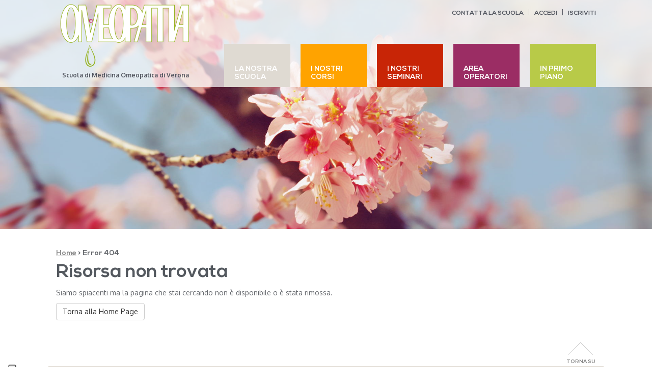

--- FILE ---
content_type: text/html; charset=UTF-8
request_url: https://omeopatia.org/15-12-2018-assemblea-soci-consegna-diplomi-e-scambio-di-auguri-di-natale/img_4192-copia/
body_size: 7027
content:
<!DOCTYPE html>
<html dir="ltr" lang="it-IT" prefix="og: https://ogp.me/ns#">
<head>
	<meta charset="UTF-8" />
	<meta http-equiv="X-UA-Compatible" content="IE=edge">
	<meta name="viewport" content="width=1100">
	
	
	<!-- Google Tag Manager -->
	<script>(function(w,d,s,l,i){w[l]=w[l]||[];w[l].push({'gtm.start':
	new Date().getTime(),event:'gtm.js'});var f=d.getElementsByTagName(s)[0],
	j=d.createElement(s),dl=l!='dataLayer'?'&l='+l:'';j.async=true;j.src=
	'https://www.googletagmanager.com/gtm.js?id='+i+dl;f.parentNode.insertBefore(j,f);
	})(window,document,'script','dataLayer','GTM-PZZZTBX');</script>
	<!-- End Google Tag Manager -->
	
	<link rel="icon" href="https://omeopatia.org/wp-content/themes/omeopatia/images/favicon/favicon.ico" />
	<link rel="stylesheet" href="https://maxcdn.bootstrapcdn.com/bootstrap/3.3.7/css/bootstrap.min.css" >
	<link href='https://fonts.googleapis.com/css?family=Oxygen:400,700' rel='stylesheet' type='text/css'>
	<link href="https://omeopatia.org/wp-content/themes/omeopatia/style.css?v=1.0.16" rel="stylesheet" media="screen" >
	
	
	<!--[if lt IE 9]>
  		<script src="https://oss.maxcdn.com/html5shiv/3.7.3/html5shiv.min.js"></script>
	<![endif]-->
	
				<script type="text/javascript" class="_iub_cs_skip">
				var _iub = _iub || {};
				_iub.csConfiguration = _iub.csConfiguration || {};
				_iub.csConfiguration.siteId = "2859058";
				_iub.csConfiguration.cookiePolicyId = "88916603";
							</script>
			<script class="_iub_cs_skip" src="https://cs.iubenda.com/autoblocking/2859058.js" fetchpriority="low"></script>
				<style>img:is([sizes="auto" i], [sizes^="auto," i]) { contain-intrinsic-size: 3000px 1500px }</style>
	
		<!-- All in One SEO 4.9.3 - aioseo.com -->
		<title>IMG_4192 – Copia | Scuola di Medicina Omeopatica di Verona</title>
	<meta name="robots" content="max-image-preview:large" />
	<meta name="author" content="adminOmeopatia"/>
	<link rel="canonical" href="https://omeopatia.org/15-12-2018-assemblea-soci-consegna-diplomi-e-scambio-di-auguri-di-natale/img_4192-copia/" />
	<meta name="generator" content="All in One SEO (AIOSEO) 4.9.3" />
		<meta property="og:locale" content="it_IT" />
		<meta property="og:site_name" content="Scuola di Medicina Omeopatica di Verona |" />
		<meta property="og:type" content="article" />
		<meta property="og:title" content="IMG_4192 – Copia | Scuola di Medicina Omeopatica di Verona" />
		<meta property="og:url" content="https://omeopatia.org/15-12-2018-assemblea-soci-consegna-diplomi-e-scambio-di-auguri-di-natale/img_4192-copia/" />
		<meta property="article:published_time" content="2018-12-16T11:12:33+00:00" />
		<meta property="article:modified_time" content="2018-12-16T11:12:33+00:00" />
		<meta name="twitter:card" content="summary" />
		<meta name="twitter:title" content="IMG_4192 – Copia | Scuola di Medicina Omeopatica di Verona" />
		<script type="application/ld+json" class="aioseo-schema">
			{"@context":"https:\/\/schema.org","@graph":[{"@type":"BreadcrumbList","@id":"https:\/\/omeopatia.org\/15-12-2018-assemblea-soci-consegna-diplomi-e-scambio-di-auguri-di-natale\/img_4192-copia\/#breadcrumblist","itemListElement":[{"@type":"ListItem","@id":"https:\/\/omeopatia.org#listItem","position":1,"name":"Home","item":"https:\/\/omeopatia.org","nextItem":{"@type":"ListItem","@id":"https:\/\/omeopatia.org\/15-12-2018-assemblea-soci-consegna-diplomi-e-scambio-di-auguri-di-natale\/img_4192-copia\/#listItem","name":"IMG_4192 &#8211; Copia"}},{"@type":"ListItem","@id":"https:\/\/omeopatia.org\/15-12-2018-assemblea-soci-consegna-diplomi-e-scambio-di-auguri-di-natale\/img_4192-copia\/#listItem","position":2,"name":"IMG_4192 &#8211; Copia","previousItem":{"@type":"ListItem","@id":"https:\/\/omeopatia.org#listItem","name":"Home"}}]},{"@type":"ItemPage","@id":"https:\/\/omeopatia.org\/15-12-2018-assemblea-soci-consegna-diplomi-e-scambio-di-auguri-di-natale\/img_4192-copia\/#itempage","url":"https:\/\/omeopatia.org\/15-12-2018-assemblea-soci-consegna-diplomi-e-scambio-di-auguri-di-natale\/img_4192-copia\/","name":"IMG_4192 \u2013 Copia | Scuola di Medicina Omeopatica di Verona","inLanguage":"it-IT","isPartOf":{"@id":"https:\/\/omeopatia.org\/#website"},"breadcrumb":{"@id":"https:\/\/omeopatia.org\/15-12-2018-assemblea-soci-consegna-diplomi-e-scambio-di-auguri-di-natale\/img_4192-copia\/#breadcrumblist"},"author":{"@id":"https:\/\/omeopatia.org\/author\/adminomeopatia\/#author"},"creator":{"@id":"https:\/\/omeopatia.org\/author\/adminomeopatia\/#author"},"datePublished":"2018-12-16T12:12:33+01:00","dateModified":"2018-12-16T12:12:33+01:00"},{"@type":"Organization","@id":"https:\/\/omeopatia.org\/#organization","name":"Scuola di Medicina Omeopatica di Verona","url":"https:\/\/omeopatia.org\/"},{"@type":"Person","@id":"https:\/\/omeopatia.org\/author\/adminomeopatia\/#author","url":"https:\/\/omeopatia.org\/author\/adminomeopatia\/","name":"adminOmeopatia"},{"@type":"WebSite","@id":"https:\/\/omeopatia.org\/#website","url":"https:\/\/omeopatia.org\/","name":"Scuola di Medicina Omeopatica di Verona","inLanguage":"it-IT","publisher":{"@id":"https:\/\/omeopatia.org\/#organization"}}]}
		</script>
		<!-- All in One SEO -->

<link rel='dns-prefetch' href='//cdn.iubenda.com' />
<script type="text/javascript">
/* <![CDATA[ */
window._wpemojiSettings = {"baseUrl":"https:\/\/s.w.org\/images\/core\/emoji\/16.0.1\/72x72\/","ext":".png","svgUrl":"https:\/\/s.w.org\/images\/core\/emoji\/16.0.1\/svg\/","svgExt":".svg","source":{"concatemoji":"https:\/\/omeopatia.org\/wp-includes\/js\/wp-emoji-release.min.js?ver=dd31bd909fa1bd896babd951da8789a2"}};
/*! This file is auto-generated */
!function(s,n){var o,i,e;function c(e){try{var t={supportTests:e,timestamp:(new Date).valueOf()};sessionStorage.setItem(o,JSON.stringify(t))}catch(e){}}function p(e,t,n){e.clearRect(0,0,e.canvas.width,e.canvas.height),e.fillText(t,0,0);var t=new Uint32Array(e.getImageData(0,0,e.canvas.width,e.canvas.height).data),a=(e.clearRect(0,0,e.canvas.width,e.canvas.height),e.fillText(n,0,0),new Uint32Array(e.getImageData(0,0,e.canvas.width,e.canvas.height).data));return t.every(function(e,t){return e===a[t]})}function u(e,t){e.clearRect(0,0,e.canvas.width,e.canvas.height),e.fillText(t,0,0);for(var n=e.getImageData(16,16,1,1),a=0;a<n.data.length;a++)if(0!==n.data[a])return!1;return!0}function f(e,t,n,a){switch(t){case"flag":return n(e,"\ud83c\udff3\ufe0f\u200d\u26a7\ufe0f","\ud83c\udff3\ufe0f\u200b\u26a7\ufe0f")?!1:!n(e,"\ud83c\udde8\ud83c\uddf6","\ud83c\udde8\u200b\ud83c\uddf6")&&!n(e,"\ud83c\udff4\udb40\udc67\udb40\udc62\udb40\udc65\udb40\udc6e\udb40\udc67\udb40\udc7f","\ud83c\udff4\u200b\udb40\udc67\u200b\udb40\udc62\u200b\udb40\udc65\u200b\udb40\udc6e\u200b\udb40\udc67\u200b\udb40\udc7f");case"emoji":return!a(e,"\ud83e\udedf")}return!1}function g(e,t,n,a){var r="undefined"!=typeof WorkerGlobalScope&&self instanceof WorkerGlobalScope?new OffscreenCanvas(300,150):s.createElement("canvas"),o=r.getContext("2d",{willReadFrequently:!0}),i=(o.textBaseline="top",o.font="600 32px Arial",{});return e.forEach(function(e){i[e]=t(o,e,n,a)}),i}function t(e){var t=s.createElement("script");t.src=e,t.defer=!0,s.head.appendChild(t)}"undefined"!=typeof Promise&&(o="wpEmojiSettingsSupports",i=["flag","emoji"],n.supports={everything:!0,everythingExceptFlag:!0},e=new Promise(function(e){s.addEventListener("DOMContentLoaded",e,{once:!0})}),new Promise(function(t){var n=function(){try{var e=JSON.parse(sessionStorage.getItem(o));if("object"==typeof e&&"number"==typeof e.timestamp&&(new Date).valueOf()<e.timestamp+604800&&"object"==typeof e.supportTests)return e.supportTests}catch(e){}return null}();if(!n){if("undefined"!=typeof Worker&&"undefined"!=typeof OffscreenCanvas&&"undefined"!=typeof URL&&URL.createObjectURL&&"undefined"!=typeof Blob)try{var e="postMessage("+g.toString()+"("+[JSON.stringify(i),f.toString(),p.toString(),u.toString()].join(",")+"));",a=new Blob([e],{type:"text/javascript"}),r=new Worker(URL.createObjectURL(a),{name:"wpTestEmojiSupports"});return void(r.onmessage=function(e){c(n=e.data),r.terminate(),t(n)})}catch(e){}c(n=g(i,f,p,u))}t(n)}).then(function(e){for(var t in e)n.supports[t]=e[t],n.supports.everything=n.supports.everything&&n.supports[t],"flag"!==t&&(n.supports.everythingExceptFlag=n.supports.everythingExceptFlag&&n.supports[t]);n.supports.everythingExceptFlag=n.supports.everythingExceptFlag&&!n.supports.flag,n.DOMReady=!1,n.readyCallback=function(){n.DOMReady=!0}}).then(function(){return e}).then(function(){var e;n.supports.everything||(n.readyCallback(),(e=n.source||{}).concatemoji?t(e.concatemoji):e.wpemoji&&e.twemoji&&(t(e.twemoji),t(e.wpemoji)))}))}((window,document),window._wpemojiSettings);
/* ]]> */
</script>
<style id='wp-emoji-styles-inline-css' type='text/css'>

	img.wp-smiley, img.emoji {
		display: inline !important;
		border: none !important;
		box-shadow: none !important;
		height: 1em !important;
		width: 1em !important;
		margin: 0 0.07em !important;
		vertical-align: -0.1em !important;
		background: none !important;
		padding: 0 !important;
	}
</style>
<link rel='stylesheet' id='wp-block-library-css' href='https://omeopatia.org/wp-includes/css/dist/block-library/style.min.css?ver=dd31bd909fa1bd896babd951da8789a2' type='text/css' media='all' />
<style id='classic-theme-styles-inline-css' type='text/css'>
/*! This file is auto-generated */
.wp-block-button__link{color:#fff;background-color:#32373c;border-radius:9999px;box-shadow:none;text-decoration:none;padding:calc(.667em + 2px) calc(1.333em + 2px);font-size:1.125em}.wp-block-file__button{background:#32373c;color:#fff;text-decoration:none}
</style>
<link rel='stylesheet' id='aioseo/css/src/vue/standalone/blocks/table-of-contents/global.scss-css' href='https://omeopatia.org/wp-content/plugins/all-in-one-seo-pack/dist/Lite/assets/css/table-of-contents/global.e90f6d47.css?ver=4.9.3' type='text/css' media='all' />
<style id='global-styles-inline-css' type='text/css'>
:root{--wp--preset--aspect-ratio--square: 1;--wp--preset--aspect-ratio--4-3: 4/3;--wp--preset--aspect-ratio--3-4: 3/4;--wp--preset--aspect-ratio--3-2: 3/2;--wp--preset--aspect-ratio--2-3: 2/3;--wp--preset--aspect-ratio--16-9: 16/9;--wp--preset--aspect-ratio--9-16: 9/16;--wp--preset--color--black: #000000;--wp--preset--color--cyan-bluish-gray: #abb8c3;--wp--preset--color--white: #ffffff;--wp--preset--color--pale-pink: #f78da7;--wp--preset--color--vivid-red: #cf2e2e;--wp--preset--color--luminous-vivid-orange: #ff6900;--wp--preset--color--luminous-vivid-amber: #fcb900;--wp--preset--color--light-green-cyan: #7bdcb5;--wp--preset--color--vivid-green-cyan: #00d084;--wp--preset--color--pale-cyan-blue: #8ed1fc;--wp--preset--color--vivid-cyan-blue: #0693e3;--wp--preset--color--vivid-purple: #9b51e0;--wp--preset--gradient--vivid-cyan-blue-to-vivid-purple: linear-gradient(135deg,rgba(6,147,227,1) 0%,rgb(155,81,224) 100%);--wp--preset--gradient--light-green-cyan-to-vivid-green-cyan: linear-gradient(135deg,rgb(122,220,180) 0%,rgb(0,208,130) 100%);--wp--preset--gradient--luminous-vivid-amber-to-luminous-vivid-orange: linear-gradient(135deg,rgba(252,185,0,1) 0%,rgba(255,105,0,1) 100%);--wp--preset--gradient--luminous-vivid-orange-to-vivid-red: linear-gradient(135deg,rgba(255,105,0,1) 0%,rgb(207,46,46) 100%);--wp--preset--gradient--very-light-gray-to-cyan-bluish-gray: linear-gradient(135deg,rgb(238,238,238) 0%,rgb(169,184,195) 100%);--wp--preset--gradient--cool-to-warm-spectrum: linear-gradient(135deg,rgb(74,234,220) 0%,rgb(151,120,209) 20%,rgb(207,42,186) 40%,rgb(238,44,130) 60%,rgb(251,105,98) 80%,rgb(254,248,76) 100%);--wp--preset--gradient--blush-light-purple: linear-gradient(135deg,rgb(255,206,236) 0%,rgb(152,150,240) 100%);--wp--preset--gradient--blush-bordeaux: linear-gradient(135deg,rgb(254,205,165) 0%,rgb(254,45,45) 50%,rgb(107,0,62) 100%);--wp--preset--gradient--luminous-dusk: linear-gradient(135deg,rgb(255,203,112) 0%,rgb(199,81,192) 50%,rgb(65,88,208) 100%);--wp--preset--gradient--pale-ocean: linear-gradient(135deg,rgb(255,245,203) 0%,rgb(182,227,212) 50%,rgb(51,167,181) 100%);--wp--preset--gradient--electric-grass: linear-gradient(135deg,rgb(202,248,128) 0%,rgb(113,206,126) 100%);--wp--preset--gradient--midnight: linear-gradient(135deg,rgb(2,3,129) 0%,rgb(40,116,252) 100%);--wp--preset--font-size--small: 13px;--wp--preset--font-size--medium: 20px;--wp--preset--font-size--large: 36px;--wp--preset--font-size--x-large: 42px;--wp--preset--spacing--20: 0.44rem;--wp--preset--spacing--30: 0.67rem;--wp--preset--spacing--40: 1rem;--wp--preset--spacing--50: 1.5rem;--wp--preset--spacing--60: 2.25rem;--wp--preset--spacing--70: 3.38rem;--wp--preset--spacing--80: 5.06rem;--wp--preset--shadow--natural: 6px 6px 9px rgba(0, 0, 0, 0.2);--wp--preset--shadow--deep: 12px 12px 50px rgba(0, 0, 0, 0.4);--wp--preset--shadow--sharp: 6px 6px 0px rgba(0, 0, 0, 0.2);--wp--preset--shadow--outlined: 6px 6px 0px -3px rgba(255, 255, 255, 1), 6px 6px rgba(0, 0, 0, 1);--wp--preset--shadow--crisp: 6px 6px 0px rgba(0, 0, 0, 1);}:where(.is-layout-flex){gap: 0.5em;}:where(.is-layout-grid){gap: 0.5em;}body .is-layout-flex{display: flex;}.is-layout-flex{flex-wrap: wrap;align-items: center;}.is-layout-flex > :is(*, div){margin: 0;}body .is-layout-grid{display: grid;}.is-layout-grid > :is(*, div){margin: 0;}:where(.wp-block-columns.is-layout-flex){gap: 2em;}:where(.wp-block-columns.is-layout-grid){gap: 2em;}:where(.wp-block-post-template.is-layout-flex){gap: 1.25em;}:where(.wp-block-post-template.is-layout-grid){gap: 1.25em;}.has-black-color{color: var(--wp--preset--color--black) !important;}.has-cyan-bluish-gray-color{color: var(--wp--preset--color--cyan-bluish-gray) !important;}.has-white-color{color: var(--wp--preset--color--white) !important;}.has-pale-pink-color{color: var(--wp--preset--color--pale-pink) !important;}.has-vivid-red-color{color: var(--wp--preset--color--vivid-red) !important;}.has-luminous-vivid-orange-color{color: var(--wp--preset--color--luminous-vivid-orange) !important;}.has-luminous-vivid-amber-color{color: var(--wp--preset--color--luminous-vivid-amber) !important;}.has-light-green-cyan-color{color: var(--wp--preset--color--light-green-cyan) !important;}.has-vivid-green-cyan-color{color: var(--wp--preset--color--vivid-green-cyan) !important;}.has-pale-cyan-blue-color{color: var(--wp--preset--color--pale-cyan-blue) !important;}.has-vivid-cyan-blue-color{color: var(--wp--preset--color--vivid-cyan-blue) !important;}.has-vivid-purple-color{color: var(--wp--preset--color--vivid-purple) !important;}.has-black-background-color{background-color: var(--wp--preset--color--black) !important;}.has-cyan-bluish-gray-background-color{background-color: var(--wp--preset--color--cyan-bluish-gray) !important;}.has-white-background-color{background-color: var(--wp--preset--color--white) !important;}.has-pale-pink-background-color{background-color: var(--wp--preset--color--pale-pink) !important;}.has-vivid-red-background-color{background-color: var(--wp--preset--color--vivid-red) !important;}.has-luminous-vivid-orange-background-color{background-color: var(--wp--preset--color--luminous-vivid-orange) !important;}.has-luminous-vivid-amber-background-color{background-color: var(--wp--preset--color--luminous-vivid-amber) !important;}.has-light-green-cyan-background-color{background-color: var(--wp--preset--color--light-green-cyan) !important;}.has-vivid-green-cyan-background-color{background-color: var(--wp--preset--color--vivid-green-cyan) !important;}.has-pale-cyan-blue-background-color{background-color: var(--wp--preset--color--pale-cyan-blue) !important;}.has-vivid-cyan-blue-background-color{background-color: var(--wp--preset--color--vivid-cyan-blue) !important;}.has-vivid-purple-background-color{background-color: var(--wp--preset--color--vivid-purple) !important;}.has-black-border-color{border-color: var(--wp--preset--color--black) !important;}.has-cyan-bluish-gray-border-color{border-color: var(--wp--preset--color--cyan-bluish-gray) !important;}.has-white-border-color{border-color: var(--wp--preset--color--white) !important;}.has-pale-pink-border-color{border-color: var(--wp--preset--color--pale-pink) !important;}.has-vivid-red-border-color{border-color: var(--wp--preset--color--vivid-red) !important;}.has-luminous-vivid-orange-border-color{border-color: var(--wp--preset--color--luminous-vivid-orange) !important;}.has-luminous-vivid-amber-border-color{border-color: var(--wp--preset--color--luminous-vivid-amber) !important;}.has-light-green-cyan-border-color{border-color: var(--wp--preset--color--light-green-cyan) !important;}.has-vivid-green-cyan-border-color{border-color: var(--wp--preset--color--vivid-green-cyan) !important;}.has-pale-cyan-blue-border-color{border-color: var(--wp--preset--color--pale-cyan-blue) !important;}.has-vivid-cyan-blue-border-color{border-color: var(--wp--preset--color--vivid-cyan-blue) !important;}.has-vivid-purple-border-color{border-color: var(--wp--preset--color--vivid-purple) !important;}.has-vivid-cyan-blue-to-vivid-purple-gradient-background{background: var(--wp--preset--gradient--vivid-cyan-blue-to-vivid-purple) !important;}.has-light-green-cyan-to-vivid-green-cyan-gradient-background{background: var(--wp--preset--gradient--light-green-cyan-to-vivid-green-cyan) !important;}.has-luminous-vivid-amber-to-luminous-vivid-orange-gradient-background{background: var(--wp--preset--gradient--luminous-vivid-amber-to-luminous-vivid-orange) !important;}.has-luminous-vivid-orange-to-vivid-red-gradient-background{background: var(--wp--preset--gradient--luminous-vivid-orange-to-vivid-red) !important;}.has-very-light-gray-to-cyan-bluish-gray-gradient-background{background: var(--wp--preset--gradient--very-light-gray-to-cyan-bluish-gray) !important;}.has-cool-to-warm-spectrum-gradient-background{background: var(--wp--preset--gradient--cool-to-warm-spectrum) !important;}.has-blush-light-purple-gradient-background{background: var(--wp--preset--gradient--blush-light-purple) !important;}.has-blush-bordeaux-gradient-background{background: var(--wp--preset--gradient--blush-bordeaux) !important;}.has-luminous-dusk-gradient-background{background: var(--wp--preset--gradient--luminous-dusk) !important;}.has-pale-ocean-gradient-background{background: var(--wp--preset--gradient--pale-ocean) !important;}.has-electric-grass-gradient-background{background: var(--wp--preset--gradient--electric-grass) !important;}.has-midnight-gradient-background{background: var(--wp--preset--gradient--midnight) !important;}.has-small-font-size{font-size: var(--wp--preset--font-size--small) !important;}.has-medium-font-size{font-size: var(--wp--preset--font-size--medium) !important;}.has-large-font-size{font-size: var(--wp--preset--font-size--large) !important;}.has-x-large-font-size{font-size: var(--wp--preset--font-size--x-large) !important;}
:where(.wp-block-post-template.is-layout-flex){gap: 1.25em;}:where(.wp-block-post-template.is-layout-grid){gap: 1.25em;}
:where(.wp-block-columns.is-layout-flex){gap: 2em;}:where(.wp-block-columns.is-layout-grid){gap: 2em;}
:root :where(.wp-block-pullquote){font-size: 1.5em;line-height: 1.6;}
</style>

<script  type="text/javascript" class=" _iub_cs_skip" type="text/javascript" id="iubenda-head-inline-scripts-0">
/* <![CDATA[ */

var _iub = _iub || [];
_iub.csConfiguration = {"siteId":2859058,"cookiePolicyId":88916603,"lang":"it"};
/* ]]> */
</script>
<script  type="text/javascript" src="//cdn.iubenda.com/cs/iubenda_cs.js" charset="UTF-8" async="async" class=" _iub_cs_skip" type="text/javascript" src="//cdn.iubenda.com/cs/iubenda_cs.js?ver=3.12.5" id="iubenda-head-scripts-1-js"></script>
<script type="text/javascript" src="https://omeopatia.org/wp-includes/js/jquery/jquery.min.js?ver=3.7.1" id="jquery-core-js"></script>
<script type="text/javascript" src="https://omeopatia.org/wp-includes/js/jquery/jquery-migrate.min.js?ver=3.4.1" id="jquery-migrate-js"></script>
<link rel="https://api.w.org/" href="https://omeopatia.org/wp-json/" /><link rel="alternate" title="JSON" type="application/json" href="https://omeopatia.org/wp-json/wp/v2/media/4902" /><link rel="alternate" title="oEmbed (JSON)" type="application/json+oembed" href="https://omeopatia.org/wp-json/oembed/1.0/embed?url=https%3A%2F%2Fomeopatia.org%2F15-12-2018-assemblea-soci-consegna-diplomi-e-scambio-di-auguri-di-natale%2Fimg_4192-copia%2F" />
<link rel="alternate" title="oEmbed (XML)" type="text/xml+oembed" href="https://omeopatia.org/wp-json/oembed/1.0/embed?url=https%3A%2F%2Fomeopatia.org%2F15-12-2018-assemblea-soci-consegna-diplomi-e-scambio-di-auguri-di-natale%2Fimg_4192-copia%2F&#038;format=xml" />
	
		
	<!--Consent Solution di iubenda -->
	<script type="text/javascript">var _iub = _iub || {}; _iub.cons_instructions = _iub.cons_instructions || []; _iub.cons_instructions.push(["init", {api_key: "orT4Ouv6YUBZKK86I4F2bS2PNUPKtUFp"}]);</script><script type="text/javascript" src="https://cdn.iubenda.com/cons/iubenda_cons.js" async></script>
	<!--Fine Consent Solution di iubenda -->

</head>
<body class="attachment wp-singular attachment-template-default single single-attachment postid-4902 attachmentid-4902 attachment-jpeg wp-theme-omeopatia">

	<!-- Google Tag Manager (noscript) -->
	<noscript><iframe src="https://www.googletagmanager.com/ns.html?id=GTM-PZZZTBX"
	height="0" width="0" style="display:none;visibility:hidden"></iframe></noscript>
	<!-- End Google Tag Manager (noscript) -->

    <header id="masthead" >
    	<div class="bk">
	        <div class="container">
			    <div class="row" >
			        <div class="col-xs-12 relative" >

				        <a id="logoTop" class="logo" href="https://omeopatia.org/" title="Scuola di Medicina Omeopatica di Verona" >
				            <img src="https://omeopatia.org/wp-content/themes/omeopatia/images/logo-omeopatia.png" width="272" height="134" />
				            <span>Scuola di Medicina Omeopatica di Verona</span>
				        </a>

				        <div id="boxSearchLang" >
					        					        <ul id="menu-top" class="">
					        	<li><a href="https://omeopatia.org/contatti-info-e-contatti/">Contatta la scuola</a></li>
					        									<li><a href="https://omeopatia.org/scuola-di-omeopatia/accedi-allarea-riservata/" >Accedi</a></li>
								<li><a href="https://omeopatia.org/scuola-di-omeopatia/iscriviti-alla-scuola-di-omeopatia/" >Iscriviti</a></li>
															</ul>
					        				        </div>

	        		</div>
	        	</div>
	        </div>

	        <nav id="site-navigation" class="main-navigation" role="navigation" >
	            <div class="boxMenuPrincipale"><ul id="menu-principale" class=""><li id="menu-item-1566" class="menu-item menu-item-type-post_type menu-item-object-page menu-item-has-children menu-item-1566"><a href="https://omeopatia.org/storia-della-scuola/"><span>La nostra scuola</span></a>
<ul class="sub-menu">
	<li id="menu-item-974" class="menu-item menu-item-type-post_type menu-item-object-page menu-item-974"><a href="https://omeopatia.org/storia-della-scuola/"><span>Storia della scuola</span></a></li>
	<li id="menu-item-1829" class="menu-item menu-item-type-post_type menu-item-object-page menu-item-1829"><a href="https://omeopatia.org/attivita-scientifica-tesi-degli-studenti-della-scuola/"><span>Tesi degli studenti</span></a></li>
	<li id="menu-item-1785" class="menu-item menu-item-type-post_type menu-item-object-page menu-item-1785"><a href="https://omeopatia.org/strutture-convenzionate/"><span>Strutture convenzionate</span></a></li>
	<li id="menu-item-1834" class="menu-item menu-item-type-post_type menu-item-object-page menu-item-1834"><a href="https://omeopatia.org/contatti-info-e-contatti/"><span>Info e contatti</span></a></li>
	<li id="menu-item-4758" class="menu-item menu-item-type-post_type menu-item-object-page menu-item-4758"><a href="https://omeopatia.org/contatti-info-e-contatti/come-raggiungerci/"><span>Come raggiungerci</span></a></li>
</ul>
</li>
<li id="menu-item-964" class="menu-item menu-item-type-post_type menu-item-object-page menu-item-has-children menu-item-964"><a href="https://omeopatia.org/scuola-di-omeopatia/corsi/"><span>I nostri Corsi</span></a>
<ul class="sub-menu">
	<li id="menu-item-982" class="menu-item menu-item-type-post_type menu-item-object-page menu-item-982"><a href="https://omeopatia.org/scuola-di-omeopatia/corsi/"><span>I Corsi</span></a></li>
	<li id="menu-item-981" class="menu-item menu-item-type-post_type menu-item-object-page menu-item-981"><a href="https://omeopatia.org/scuola-di-omeopatia/segreteria/"><span>Segreteria</span></a></li>
	<li id="menu-item-979" class="menu-item menu-item-type-post_type menu-item-object-page menu-item-979"><a href="https://omeopatia.org/scuola-di-omeopatia/regolamento-studenti/"><span>Regolamento studenti</span></a></li>
	<li id="menu-item-980" class="menu-item menu-item-type-post_type menu-item-object-page menu-item-980"><a href="https://omeopatia.org/scuola-di-omeopatia/docenti/"><span>Docenti</span></a></li>
</ul>
</li>
<li id="menu-item-965" class="menu-item menu-item-type-post_type menu-item-object-page menu-item-965"><a href="https://omeopatia.org/scuola-di-omeopatia/seminari/"><span>I Nostri Seminari</span></a></li>
<li id="menu-item-1571" class="menu-item menu-item-type-taxonomy menu-item-object-tipologia menu-item-has-children menu-item-1571"><a href="https://omeopatia.org/tipologia/medici/"><span>Area operatori</span></a>
<ul class="sub-menu">
	<li id="menu-item-1577" class="menu-item menu-item-type-post_type menu-item-object-page menu-item-1577"><a href="https://omeopatia.org/diventare-omeopata-introduzione/"><span>Diventare omeopata</span></a></li>
	<li id="menu-item-984" class="menu-item menu-item-type-taxonomy menu-item-object-tipologia menu-item-984"><a href="https://omeopatia.org/tipologia/medici/"><span>Medici</span></a></li>
	<li id="menu-item-985" class="menu-item menu-item-type-taxonomy menu-item-object-tipologia menu-item-985"><a href="https://omeopatia.org/tipologia/veterinari/"><span>Veterinari</span></a></li>
	<li id="menu-item-983" class="menu-item menu-item-type-taxonomy menu-item-object-tipologia menu-item-983"><a href="https://omeopatia.org/tipologia/farmacisti/"><span>Farmacisti</span></a></li>
</ul>
</li>
<li id="menu-item-1611" class="menu-item menu-item-type-taxonomy menu-item-object-category menu-item-has-children menu-item-1611"><a href="https://omeopatia.org/category/comunicazione/"><span>In Primo Piano</span></a>
<ul class="sub-menu">
	<li id="menu-item-1211" class="menu-item menu-item-type-taxonomy menu-item-object-category menu-item-1211"><a href="https://omeopatia.org/category/comunicazione/"><span>Comunicazione</span></a></li>
	<li id="menu-item-1214" class="menu-item menu-item-type-taxonomy menu-item-object-category menu-item-1214"><a href="https://omeopatia.org/category/rassegna-stampa/"><span>Rassegna stampa</span></a></li>
	<li id="menu-item-1212" class="menu-item menu-item-type-taxonomy menu-item-object-category menu-item-1212"><a href="https://omeopatia.org/category/legislazione/"><span>Legislazione</span></a></li>
</ul>
</li>
</ul></div>	        </nav><!-- #site-navigation -->
       </div>
       <div id="socialHead">
           <div class="fb-like" data-href="https://www.facebook.com/scuoladimedicinaomeopaticadiverona" data-layout="button_count" data-action="like" data-show-faces="false" data-share="false"></div>
       </div>
    </header><!-- #masthead -->
    <div id="page" >
    <div class="container">
    	
    	<div class="row" >
            <div class="col-xs-12" >
                <div id="breadcrumb" class="col-xs-12" >
                    <a href="https://omeopatia.org/" >Home</a> <span class="icoArrow">&gt;</span>
                    <span >Error 404</span>
                </div>
				<article id="pagina404" class="post error404 no-results not-found ">
					<header class="entry-header">
						<h1 class="entry-title">Risorsa non trovata</h1>
					</header>
	
					<div class="entry-content">
						<p>Siamo spiacenti ma la pagina che stai cercando non è disponibile o è stata rimossa.</p>
	                    <a href="https://omeopatia.org/" class="btn btn-default" > Torna alla Home Page </a> 
	                </div>
				</article><!-- #post-0 -->
			</div>
        </div>
        
    </div>
</div>    
	<footer id="footer" role="contentinfo" class="container" >
        <div class="row" >

    		<div class="col-xs-4" >
       			<a class="logo" href="https://omeopatia.org/" title="Scuola di Medicina Omeopatica di Verona" >
		            <img src="https://omeopatia.org/wp-content/themes/omeopatia/images/logo-omeopatia.png" width="272" height="134" />
		            <span>Scuola di Medicina Omeopatica di Verona</span>
		        </a>
       		</div>

       		<div class="col-xs-8" >
       			<div id="titoloFooter" class="txtHighlight">Contatta la <strong>Scuola</strong><br>di <strong>Medicina Omeopatica</strong></div>

       			<p id="contattiFooter">
       				<span class="glyphicon glyphicon-earphone"></span> Telefono e Fax: +39 045 8030926
       				<span class="glyphicon glyphicon-phone"></span> 329 4744580
       				<span class="glyphicon glyphicon-envelope"></span> <a href="mailto:info@omeopatia.org">info@omeopatia.org</a>
       			</p>

       			<p id="datiFooter">Scuola Omeopatica di Verona - Vicolo dietro Santi Apostoli, 2 - 37121 Verona - Italy - P.I. 02073850238<br>
       			Copyright 2026 -
						<a href="https://omeopatia.org/privacy-e-note-legali/" class="no-cookie-law" title="privacy">Privacy Policy</a> - 
            <a href="https://omeopatia.org/cookie-policy/" class="no-cookie-law" title="privacy">Cookie Policy</a> - 
						<a href="https://omeopatia.org/informative/" class="no-cookie-law" title="informative">Informative</a> -
						<a href="https://novity.it" title="Communication & Events Agency Brescia" rel="noopener" target="_blank">Credits</a></p>
       		</div>

		</div>

		<a id="tornaSu" href="#masthead" >Torna Su</a>
	</footer>

<script type="speculationrules">
{"prefetch":[{"source":"document","where":{"and":[{"href_matches":"\/*"},{"not":{"href_matches":["\/wp-*.php","\/wp-admin\/*","\/wp-content\/uploads\/*","\/wp-content\/*","\/wp-content\/plugins\/*","\/wp-content\/themes\/omeopatia\/*","\/*\\?(.+)"]}},{"not":{"selector_matches":"a[rel~=\"nofollow\"]"}},{"not":{"selector_matches":".no-prefetch, .no-prefetch a"}}]},"eagerness":"conservative"}]}
</script>
<script type="text/javascript" id="iubenda-forms-js-extra">
/* <![CDATA[ */
var iubFormParams = [];
/* ]]> */
</script>
<script type="text/javascript" src="https://omeopatia.org/wp-content/plugins/iubenda-cookie-law-solution/assets/js/frontend.js?ver=3.12.5" id="iubenda-forms-js"></script>
<script type="text/javascript" src="//cdn.iubenda.com/cons/iubenda_cons.js?ver=3.12.5" id="iubenda-cons-cdn-js"></script>
<script type="text/javascript" id="iubenda-cons-js-extra">
/* <![CDATA[ */
var iubConsParams = {"api_key":"orT4Ouv6YUBZKK86I4F2bS2PNUPKtUFp","log_level":"error","logger":"console","send_from_local_storage_at_load":"true"};
/* ]]> */
</script>
<script type="text/javascript" src="https://omeopatia.org/wp-content/plugins/iubenda-cookie-law-solution/assets/js/cons.js?ver=3.12.5" id="iubenda-cons-js"></script>
</body>
</html>


--- FILE ---
content_type: application/javascript; charset=utf-8
request_url: https://cs.iubenda.com/cookie-solution/confs/js/88916603.js
body_size: 45
content:
_iub.csRC = { consApiKey: 'yViV2jLVqboIM3S5MHykC4otlGtm469n', consentDatabasePublicKey: 'orT4Ouv6YUBZKK86I4F2bS2PNUPKtUFp', showBranding: false, publicId: 'aae9054e-6db6-11ee-8bfc-5ad8d8c564c0', floatingGroup: false };
_iub.csEnabled = true;
_iub.csPurposes = [3,1,4];
_iub.cpUpd = 1707132776;
_iub.csT = 0.15;
_iub.googleConsentModeV2 = true;
_iub.totalNumberOfProviders = 1;
_iub.csSiteConf = {"floatingPreferencesButtonDisplay":"anchored-bottom-left","perPurposeConsent":true,"purposes":"1,2,3,4,5","siteId":2859058,"cookiePolicyId":88916603,"lang":"it","banner":{"acceptButtonColor":"#FFA300","acceptButtonDisplay":true,"backgroundColor":"#FFFFFF","closeButtonRejects":true,"customizeButtonCaptionColor":"#54595F","customizeButtonColor":"#F2F2F2","customizeButtonDisplay":true,"explicitWithdrawal":true,"listPurposes":true,"position":"float-bottom-left","textColor":"#64676C"}};
